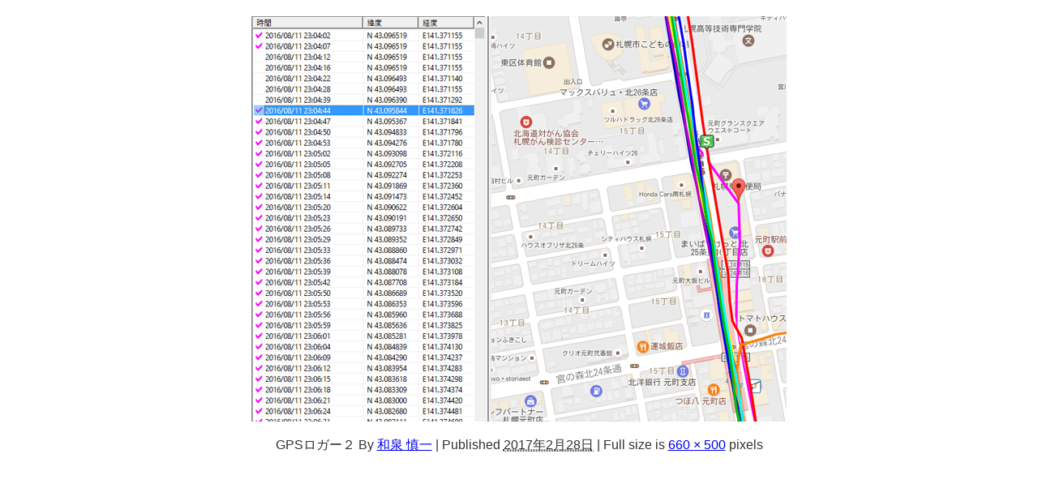

--- FILE ---
content_type: text/html; charset=UTF-8
request_url: https://sapporo-tantei.net/%E8%87%AA%E5%88%86%E3%81%A7%E8%BF%BD%E8%B7%A1%EF%BD%9Egps%E3%81%AE%E3%83%AC%E3%83%B3%E3%82%BF%E3%83%AB/gps%E3%83%AD%E3%82%AC%E3%83%BC%EF%BC%92/
body_size: 15615
content:
<!DOCTYPE html><html lang="ja"><head><meta charset="utf-8"><meta http-equiv="X-UA-Compatible" content="IE=edge"><meta name="viewport" content="width=device-width, initial-scale=1" /><meta name="description" content=""><meta name="thumbnail" content="https://sapporo-tantei.net/wp-content/uploads/2016/11/GPSロガー２-150x150.png" /><meta property="og:locale" content="ja_JP" /><meta property="og:title" content="GPSロガー２" /><meta property="og:description" content="" /><meta property="og:type" content="article" /><meta property="og:url" content="https://sapporo-tantei.net/%e8%87%aa%e5%88%86%e3%81%a7%e8%bf%bd%e8%b7%a1%ef%bd%9egps%e3%81%ae%e3%83%ac%e3%83%b3%e3%82%bf%e3%83%ab/gps%e3%83%ad%e3%82%ac%e3%83%bc%ef%bc%92/" /><meta property="og:image" content="https://sapporo-tantei.net/wp-content/uploads/2018/08/header3-2.png" /><meta property="og:site_name" content="さっぽろ探偵事務所｜全道～札幌市と同じ料金で調査します" /><meta name="twitter:site" content="sapotan_izumi" /><meta name="twitter:card" content="summary" /><meta name="twitter:title" content="GPSロガー２" /><meta name="twitter:url" content="https://sapporo-tantei.net/%e8%87%aa%e5%88%86%e3%81%a7%e8%bf%bd%e8%b7%a1%ef%bd%9egps%e3%81%ae%e3%83%ac%e3%83%b3%e3%82%bf%e3%83%ab/gps%e3%83%ad%e3%82%ac%e3%83%bc%ef%bc%92/" /><meta name="twitter:description" content="" /><meta name="twitter:image" content="https://sapporo-tantei.net/wp-content/uploads/2018/08/header3-2.png" /><meta property="fb:admins" content="1743927072543277"><meta property="fb:app_id" content="241572659694134"><link rel="canonical" href="https://sapporo-tantei.net/%e8%87%aa%e5%88%86%e3%81%a7%e8%bf%bd%e8%b7%a1%ef%bd%9egps%e3%81%ae%e3%83%ac%e3%83%b3%e3%82%bf%e3%83%ab/gps%e3%83%ad%e3%82%ac%e3%83%bc%ef%bc%92/"><link rel="shortcut icon" href="https://sapporo-tantei.net/wp-content/uploads/2023/04/favcon.png"> <!--[if IE]><link rel="shortcut icon" href="https://sapporo-tantei.net/wp-content/uploads/2023/04/fav_e.png"> <![endif]--><link rel="apple-touch-icon" href="https://sapporo-tantei.net/wp-content/uploads/2023/04/fav_i.png" /><style>img:is([sizes="auto" i], [sizes^="auto," i]) { contain-intrinsic-size: 3000px 1500px }</style><link media="all" href="https://sapporo-tantei.net/wp-content/cache/autoptimize/css/autoptimize_623ac5bf6c535ba1043816197359b225.css" rel="stylesheet"><title>GPSロガー２ | さっぽろ探偵事務所｜全道～札幌市と同じ料金で調査します</title><meta name="robots" content="max-image-preview:large" /><link rel="canonical" href="https://sapporo-tantei.net/%e8%87%aa%e5%88%86%e3%81%a7%e8%bf%bd%e8%b7%a1%ef%bd%9egps%e3%81%ae%e3%83%ac%e3%83%b3%e3%82%bf%e3%83%ab/gps%e3%83%ad%e3%82%ac%e3%83%bc%ef%bc%92/" /><meta name="generator" content="All in One SEO (AIOSEO) 4.8.1.1" /><meta property="og:locale" content="ja_JP" /><meta property="og:site_name" content="さっぽろ探偵事務所" /><meta property="og:type" content="article" /><meta property="og:title" content="GPSロガー２ | さっぽろ探偵事務所｜全道～札幌市と同じ料金で調査します" /><meta property="og:url" content="https://sapporo-tantei.net/%e8%87%aa%e5%88%86%e3%81%a7%e8%bf%bd%e8%b7%a1%ef%bd%9egps%e3%81%ae%e3%83%ac%e3%83%b3%e3%82%bf%e3%83%ab/gps%e3%83%ad%e3%82%ac%e3%83%bc%ef%bc%92/" /><meta property="og:image" content="https://sapporo-tantei.net/wp-content/uploads/2023/09/20230904_155644.jpg" /><meta property="og:image:secure_url" content="https://sapporo-tantei.net/wp-content/uploads/2023/09/20230904_155644.jpg" /><meta property="og:image:width" content="1199" /><meta property="og:image:height" content="900" /><meta property="article:published_time" content="2017-02-28T02:58:39+00:00" /><meta property="article:modified_time" content="2017-02-28T02:58:39+00:00" /><meta name="twitter:card" content="summary" /><meta name="twitter:title" content="GPSロガー２ | さっぽろ探偵事務所｜全道～札幌市と同じ料金で調査します" /><meta name="twitter:image" content="https://sapporo-tantei.net/wp-content/uploads/2023/09/20230904_155644.jpg" /> <script type="application/ld+json" class="aioseo-schema">{"@context":"https:\/\/schema.org","@graph":[{"@type":"BreadcrumbList","@id":"https:\/\/sapporo-tantei.net\/%e8%87%aa%e5%88%86%e3%81%a7%e8%bf%bd%e8%b7%a1%ef%bd%9egps%e3%81%ae%e3%83%ac%e3%83%b3%e3%82%bf%e3%83%ab\/gps%e3%83%ad%e3%82%ac%e3%83%bc%ef%bc%92\/#breadcrumblist","itemListElement":[{"@type":"ListItem","@id":"https:\/\/sapporo-tantei.net\/#listItem","position":1,"name":"\u5bb6","item":"https:\/\/sapporo-tantei.net\/","nextItem":{"@type":"ListItem","@id":"https:\/\/sapporo-tantei.net\/%e8%87%aa%e5%88%86%e3%81%a7%e8%bf%bd%e8%b7%a1%ef%bd%9egps%e3%81%ae%e3%83%ac%e3%83%b3%e3%82%bf%e3%83%ab\/gps%e3%83%ad%e3%82%ac%e3%83%bc%ef%bc%92\/#listItem","name":"GPS\u30ed\u30ac\u30fc\uff12"}},{"@type":"ListItem","@id":"https:\/\/sapporo-tantei.net\/%e8%87%aa%e5%88%86%e3%81%a7%e8%bf%bd%e8%b7%a1%ef%bd%9egps%e3%81%ae%e3%83%ac%e3%83%b3%e3%82%bf%e3%83%ab\/gps%e3%83%ad%e3%82%ac%e3%83%bc%ef%bc%92\/#listItem","position":2,"name":"GPS\u30ed\u30ac\u30fc\uff12","previousItem":{"@type":"ListItem","@id":"https:\/\/sapporo-tantei.net\/#listItem","name":"\u5bb6"}}]},{"@type":"ItemPage","@id":"https:\/\/sapporo-tantei.net\/%e8%87%aa%e5%88%86%e3%81%a7%e8%bf%bd%e8%b7%a1%ef%bd%9egps%e3%81%ae%e3%83%ac%e3%83%b3%e3%82%bf%e3%83%ab\/gps%e3%83%ad%e3%82%ac%e3%83%bc%ef%bc%92\/#itempage","url":"https:\/\/sapporo-tantei.net\/%e8%87%aa%e5%88%86%e3%81%a7%e8%bf%bd%e8%b7%a1%ef%bd%9egps%e3%81%ae%e3%83%ac%e3%83%b3%e3%82%bf%e3%83%ab\/gps%e3%83%ad%e3%82%ac%e3%83%bc%ef%bc%92\/","name":"GPS\u30ed\u30ac\u30fc\uff12 | \u3055\u3063\u307d\u308d\u63a2\u5075\u4e8b\u52d9\u6240\uff5c\u5168\u9053\uff5e\u672d\u5e4c\u5e02\u3068\u540c\u3058\u6599\u91d1\u3067\u8abf\u67fb\u3057\u307e\u3059","inLanguage":"ja","isPartOf":{"@id":"https:\/\/sapporo-tantei.net\/#website"},"breadcrumb":{"@id":"https:\/\/sapporo-tantei.net\/%e8%87%aa%e5%88%86%e3%81%a7%e8%bf%bd%e8%b7%a1%ef%bd%9egps%e3%81%ae%e3%83%ac%e3%83%b3%e3%82%bf%e3%83%ab\/gps%e3%83%ad%e3%82%ac%e3%83%bc%ef%bc%92\/#breadcrumblist"},"author":{"@id":"https:\/\/sapporo-tantei.net\/author\/izumin\/#author"},"creator":{"@id":"https:\/\/sapporo-tantei.net\/author\/izumin\/#author"},"datePublished":"2017-02-28T11:58:39+09:00","dateModified":"2017-02-28T11:58:39+09:00"},{"@type":"Organization","@id":"https:\/\/sapporo-tantei.net\/#organization","name":"\u3055\u3063\u307d\u308d\u63a2\u5075\u4e8b\u52d9\u6240\uff5c\u672d\u5e4c\u5e02\u62e0\u70b9\uff5c\u5730\u57df\u5bc6\u7740\u306e\u8abf\u67fb\u4e8b\u52d9\u6240\u3001\u6d6e\u6c17\u8abf\u67fb\u6210\u529f\u7387100\uff05","description":"\u6d6e\u6c17\u8abf\u67fb\u5b9f\u7e3e\u591a\u6570\u3001\u63a2\u5075\u30fb\u8abf\u67fb\u306a\u3089\u3055\u3063\u307d\u308d\u63a2\u5075\u4e8b\u52d9\u6240\u3078\u3002\u63d0\u643a\u5f01\u8b77\u58eb\u7121\u6599\u7d39\u4ecb\u3001\u88c1\u5224\u3067\u3082\u901a\u7528\u3059\u308b\u8a3c\u62e0\u3092\uff01\u5317\u6d77\u9053\u5168\u57df\u5bfe\u5fdc\u3001\u300c\u6d6e\u6c17\u8abf\u67fb\u30fb\u884c\u52d5\u8abf\u67fb\u30fb\u5f93\u696d\u54e1\u8abf\u67fb\u30fb\u76d7\u8074\u3001\u76d7\u8074\u5668\u767a\u898b\u30fb\u884c\u65b9\u4e0d\u660e\u635c\u7d22\u30fb\u5acc\u304c\u3089\u305b\u3001\u30b9\u30c8\u30fc\u30ab\u30fc\u8abf\u67fb\u300d\u6d6e\u6c17\u8abf\u67fb(GPS\u4e8b\u524d\u8abf\u67fb\uff091\u6642\u95932,000\u5186\uff5e\u53ef\u80fd\u3002\u4f9d\u983c\u304b\u3089\u6700\u5f8c\u307e\u3067\u3057\u3063\u304b\u308a\u3068\u304a\u4ed8\u304d\u5408\u3044\u3002\u5c02\u9580\u80fd\u529b\u3092\u3082\u3063\u305f\u8abf\u67fb\u54e1\u304c\u8abf\u3079\u307e\u3059\u3002\u4f9d\u983c\u8005\u306e\u4e8b\u3092\u771f\u5263\u306b\u8003\u3048\u308b\u63a2\u5075\u4e8b\u52d9\u6240\u3067\u3059\u3002\u672d\u5e4c\u5e02\u4e2d\u592e\u533a\u8fd1\u304f\u306e\u6771\u533a\u62e0\u70b9\u3002","url":"https:\/\/sapporo-tantei.net\/","telephone":"+81120905654","logo":{"@type":"ImageObject","url":"https:\/\/sapporo-tantei.net\/wp-content\/uploads\/2023\/04\/2304_sapporotantei_logo_yoko.png","@id":"https:\/\/sapporo-tantei.net\/%e8%87%aa%e5%88%86%e3%81%a7%e8%bf%bd%e8%b7%a1%ef%bd%9egps%e3%81%ae%e3%83%ac%e3%83%b3%e3%82%bf%e3%83%ab\/gps%e3%83%ad%e3%82%ac%e3%83%bc%ef%bc%92\/#organizationLogo","width":520,"height":83},"image":{"@id":"https:\/\/sapporo-tantei.net\/%e8%87%aa%e5%88%86%e3%81%a7%e8%bf%bd%e8%b7%a1%ef%bd%9egps%e3%81%ae%e3%83%ac%e3%83%b3%e3%82%bf%e3%83%ab\/gps%e3%83%ad%e3%82%ac%e3%83%bc%ef%bc%92\/#organizationLogo"}},{"@type":"Person","@id":"https:\/\/sapporo-tantei.net\/author\/izumin\/#author","url":"https:\/\/sapporo-tantei.net\/author\/izumin\/","name":"\u548c\u6cc9 \u614e\u4e00","image":{"@type":"ImageObject","@id":"https:\/\/sapporo-tantei.net\/%e8%87%aa%e5%88%86%e3%81%a7%e8%bf%bd%e8%b7%a1%ef%bd%9egps%e3%81%ae%e3%83%ac%e3%83%b3%e3%82%bf%e3%83%ab\/gps%e3%83%ad%e3%82%ac%e3%83%bc%ef%bc%92\/#authorImage","url":"https:\/\/secure.gravatar.com\/avatar\/de577000e548da16588412ce70fa89ae?s=96&d=mm&r=g","width":96,"height":96,"caption":"\u548c\u6cc9 \u614e\u4e00"}},{"@type":"WebSite","@id":"https:\/\/sapporo-tantei.net\/#website","url":"https:\/\/sapporo-tantei.net\/","name":"\u3055\u3063\u307d\u308d\u63a2\u5075\u4e8b\u52d9\u6240","inLanguage":"ja","publisher":{"@id":"https:\/\/sapporo-tantei.net\/#organization"}}]}</script> <link rel='dns-prefetch' href='//cdnjs.cloudflare.com' /><link rel='dns-prefetch' href='//www.googletagmanager.com' /><link rel="alternate" type="application/rss+xml" title="さっぽろ探偵事務所｜全道～札幌市と同じ料金で調査します &raquo; フィード" href="https://sapporo-tantei.net/feed/" /><link rel="alternate" type="application/rss+xml" title="さっぽろ探偵事務所｜全道～札幌市と同じ料金で調査します &raquo; コメントフィード" href="https://sapporo-tantei.net/comments/feed/" /><link rel="alternate" type="application/rss+xml" title="さっぽろ探偵事務所｜全道～札幌市と同じ料金で調査します &raquo; GPSロガー２ のコメントのフィード" href="https://sapporo-tantei.net/%e8%87%aa%e5%88%86%e3%81%a7%e8%bf%bd%e8%b7%a1%ef%bd%9egps%e3%81%ae%e3%83%ac%e3%83%b3%e3%82%bf%e3%83%ab/gps%e3%83%ad%e3%82%ac%e3%83%bc%ef%bc%92/feed/" /><style id='global-styles-inline-css' type='text/css'>:root{--wp--preset--aspect-ratio--square: 1;--wp--preset--aspect-ratio--4-3: 4/3;--wp--preset--aspect-ratio--3-4: 3/4;--wp--preset--aspect-ratio--3-2: 3/2;--wp--preset--aspect-ratio--2-3: 2/3;--wp--preset--aspect-ratio--16-9: 16/9;--wp--preset--aspect-ratio--9-16: 9/16;--wp--preset--color--black: #000000;--wp--preset--color--cyan-bluish-gray: #abb8c3;--wp--preset--color--white: #ffffff;--wp--preset--color--pale-pink: #f78da7;--wp--preset--color--vivid-red: #cf2e2e;--wp--preset--color--luminous-vivid-orange: #ff6900;--wp--preset--color--luminous-vivid-amber: #fcb900;--wp--preset--color--light-green-cyan: #7bdcb5;--wp--preset--color--vivid-green-cyan: #00d084;--wp--preset--color--pale-cyan-blue: #8ed1fc;--wp--preset--color--vivid-cyan-blue: #0693e3;--wp--preset--color--vivid-purple: #9b51e0;--wp--preset--color--light-blue: #70b8f1;--wp--preset--color--light-red: #ff8178;--wp--preset--color--light-green: #2ac113;--wp--preset--color--light-yellow: #ffe822;--wp--preset--color--light-orange: #ffa30d;--wp--preset--color--blue: #00f;--wp--preset--color--red: #f00;--wp--preset--color--purple: #674970;--wp--preset--color--gray: #ccc;--wp--preset--gradient--vivid-cyan-blue-to-vivid-purple: linear-gradient(135deg,rgba(6,147,227,1) 0%,rgb(155,81,224) 100%);--wp--preset--gradient--light-green-cyan-to-vivid-green-cyan: linear-gradient(135deg,rgb(122,220,180) 0%,rgb(0,208,130) 100%);--wp--preset--gradient--luminous-vivid-amber-to-luminous-vivid-orange: linear-gradient(135deg,rgba(252,185,0,1) 0%,rgba(255,105,0,1) 100%);--wp--preset--gradient--luminous-vivid-orange-to-vivid-red: linear-gradient(135deg,rgba(255,105,0,1) 0%,rgb(207,46,46) 100%);--wp--preset--gradient--very-light-gray-to-cyan-bluish-gray: linear-gradient(135deg,rgb(238,238,238) 0%,rgb(169,184,195) 100%);--wp--preset--gradient--cool-to-warm-spectrum: linear-gradient(135deg,rgb(74,234,220) 0%,rgb(151,120,209) 20%,rgb(207,42,186) 40%,rgb(238,44,130) 60%,rgb(251,105,98) 80%,rgb(254,248,76) 100%);--wp--preset--gradient--blush-light-purple: linear-gradient(135deg,rgb(255,206,236) 0%,rgb(152,150,240) 100%);--wp--preset--gradient--blush-bordeaux: linear-gradient(135deg,rgb(254,205,165) 0%,rgb(254,45,45) 50%,rgb(107,0,62) 100%);--wp--preset--gradient--luminous-dusk: linear-gradient(135deg,rgb(255,203,112) 0%,rgb(199,81,192) 50%,rgb(65,88,208) 100%);--wp--preset--gradient--pale-ocean: linear-gradient(135deg,rgb(255,245,203) 0%,rgb(182,227,212) 50%,rgb(51,167,181) 100%);--wp--preset--gradient--electric-grass: linear-gradient(135deg,rgb(202,248,128) 0%,rgb(113,206,126) 100%);--wp--preset--gradient--midnight: linear-gradient(135deg,rgb(2,3,129) 0%,rgb(40,116,252) 100%);--wp--preset--font-size--small: .8em;--wp--preset--font-size--medium: 1em;--wp--preset--font-size--large: 1.2em;--wp--preset--font-size--x-large: 42px;--wp--preset--font-size--xlarge: 1.5em;--wp--preset--font-size--xxlarge: 2em;--wp--preset--spacing--20: 0.44rem;--wp--preset--spacing--30: 0.67rem;--wp--preset--spacing--40: 1rem;--wp--preset--spacing--50: 1.5rem;--wp--preset--spacing--60: 2.25rem;--wp--preset--spacing--70: 3.38rem;--wp--preset--spacing--80: 5.06rem;--wp--preset--shadow--natural: 6px 6px 9px rgba(0, 0, 0, 0.2);--wp--preset--shadow--deep: 12px 12px 50px rgba(0, 0, 0, 0.4);--wp--preset--shadow--sharp: 6px 6px 0px rgba(0, 0, 0, 0.2);--wp--preset--shadow--outlined: 6px 6px 0px -3px rgba(255, 255, 255, 1), 6px 6px rgba(0, 0, 0, 1);--wp--preset--shadow--crisp: 6px 6px 0px rgba(0, 0, 0, 1);--wp--custom--spacing--small: max(1.25rem, 5vw);--wp--custom--spacing--medium: clamp(2rem, 8vw, calc(4 * var(--wp--style--block-gap)));--wp--custom--spacing--large: clamp(4rem, 10vw, 8rem);--wp--custom--spacing--outer: var(--wp--custom--spacing--small, 1.25rem);--wp--custom--typography--font-size--huge: clamp(2.25rem, 4vw, 2.75rem);--wp--custom--typography--font-size--gigantic: clamp(2.75rem, 6vw, 3.25rem);--wp--custom--typography--font-size--colossal: clamp(3.25rem, 8vw, 6.25rem);--wp--custom--typography--line-height--tiny: 1.15;--wp--custom--typography--line-height--small: 1.2;--wp--custom--typography--line-height--medium: 1.4;--wp--custom--typography--line-height--normal: 1.6;}:root { --wp--style--global--content-size: 769px;--wp--style--global--wide-size: 1240px; }:where(body) { margin: 0; }.wp-site-blocks > .alignleft { float: left; margin-right: 2em; }.wp-site-blocks > .alignright { float: right; margin-left: 2em; }.wp-site-blocks > .aligncenter { justify-content: center; margin-left: auto; margin-right: auto; }:where(.wp-site-blocks) > * { margin-block-start: 1.5em; margin-block-end: 0; }:where(.wp-site-blocks) > :first-child { margin-block-start: 0; }:where(.wp-site-blocks) > :last-child { margin-block-end: 0; }:root { --wp--style--block-gap: 1.5em; }:root :where(.is-layout-flow) > :first-child{margin-block-start: 0;}:root :where(.is-layout-flow) > :last-child{margin-block-end: 0;}:root :where(.is-layout-flow) > *{margin-block-start: 1.5em;margin-block-end: 0;}:root :where(.is-layout-constrained) > :first-child{margin-block-start: 0;}:root :where(.is-layout-constrained) > :last-child{margin-block-end: 0;}:root :where(.is-layout-constrained) > *{margin-block-start: 1.5em;margin-block-end: 0;}:root :where(.is-layout-flex){gap: 1.5em;}:root :where(.is-layout-grid){gap: 1.5em;}.is-layout-flow > .alignleft{float: left;margin-inline-start: 0;margin-inline-end: 2em;}.is-layout-flow > .alignright{float: right;margin-inline-start: 2em;margin-inline-end: 0;}.is-layout-flow > .aligncenter{margin-left: auto !important;margin-right: auto !important;}.is-layout-constrained > .alignleft{float: left;margin-inline-start: 0;margin-inline-end: 2em;}.is-layout-constrained > .alignright{float: right;margin-inline-start: 2em;margin-inline-end: 0;}.is-layout-constrained > .aligncenter{margin-left: auto !important;margin-right: auto !important;}.is-layout-constrained > :where(:not(.alignleft):not(.alignright):not(.alignfull)){max-width: var(--wp--style--global--content-size);margin-left: auto !important;margin-right: auto !important;}.is-layout-constrained > .alignwide{max-width: var(--wp--style--global--wide-size);}body .is-layout-flex{display: flex;}.is-layout-flex{flex-wrap: wrap;align-items: center;}.is-layout-flex > :is(*, div){margin: 0;}body .is-layout-grid{display: grid;}.is-layout-grid > :is(*, div){margin: 0;}body{padding-top: 0px;padding-right: 0px;padding-bottom: 0px;padding-left: 0px;}:root :where(.wp-element-button, .wp-block-button__link){background-color: #32373c;border-width: 0;color: #fff;font-family: inherit;font-size: inherit;line-height: inherit;padding: calc(0.667em + 2px) calc(1.333em + 2px);text-decoration: none;}.has-black-color{color: var(--wp--preset--color--black) !important;}.has-cyan-bluish-gray-color{color: var(--wp--preset--color--cyan-bluish-gray) !important;}.has-white-color{color: var(--wp--preset--color--white) !important;}.has-pale-pink-color{color: var(--wp--preset--color--pale-pink) !important;}.has-vivid-red-color{color: var(--wp--preset--color--vivid-red) !important;}.has-luminous-vivid-orange-color{color: var(--wp--preset--color--luminous-vivid-orange) !important;}.has-luminous-vivid-amber-color{color: var(--wp--preset--color--luminous-vivid-amber) !important;}.has-light-green-cyan-color{color: var(--wp--preset--color--light-green-cyan) !important;}.has-vivid-green-cyan-color{color: var(--wp--preset--color--vivid-green-cyan) !important;}.has-pale-cyan-blue-color{color: var(--wp--preset--color--pale-cyan-blue) !important;}.has-vivid-cyan-blue-color{color: var(--wp--preset--color--vivid-cyan-blue) !important;}.has-vivid-purple-color{color: var(--wp--preset--color--vivid-purple) !important;}.has-light-blue-color{color: var(--wp--preset--color--light-blue) !important;}.has-light-red-color{color: var(--wp--preset--color--light-red) !important;}.has-light-green-color{color: var(--wp--preset--color--light-green) !important;}.has-light-yellow-color{color: var(--wp--preset--color--light-yellow) !important;}.has-light-orange-color{color: var(--wp--preset--color--light-orange) !important;}.has-blue-color{color: var(--wp--preset--color--blue) !important;}.has-red-color{color: var(--wp--preset--color--red) !important;}.has-purple-color{color: var(--wp--preset--color--purple) !important;}.has-gray-color{color: var(--wp--preset--color--gray) !important;}.has-black-background-color{background-color: var(--wp--preset--color--black) !important;}.has-cyan-bluish-gray-background-color{background-color: var(--wp--preset--color--cyan-bluish-gray) !important;}.has-white-background-color{background-color: var(--wp--preset--color--white) !important;}.has-pale-pink-background-color{background-color: var(--wp--preset--color--pale-pink) !important;}.has-vivid-red-background-color{background-color: var(--wp--preset--color--vivid-red) !important;}.has-luminous-vivid-orange-background-color{background-color: var(--wp--preset--color--luminous-vivid-orange) !important;}.has-luminous-vivid-amber-background-color{background-color: var(--wp--preset--color--luminous-vivid-amber) !important;}.has-light-green-cyan-background-color{background-color: var(--wp--preset--color--light-green-cyan) !important;}.has-vivid-green-cyan-background-color{background-color: var(--wp--preset--color--vivid-green-cyan) !important;}.has-pale-cyan-blue-background-color{background-color: var(--wp--preset--color--pale-cyan-blue) !important;}.has-vivid-cyan-blue-background-color{background-color: var(--wp--preset--color--vivid-cyan-blue) !important;}.has-vivid-purple-background-color{background-color: var(--wp--preset--color--vivid-purple) !important;}.has-light-blue-background-color{background-color: var(--wp--preset--color--light-blue) !important;}.has-light-red-background-color{background-color: var(--wp--preset--color--light-red) !important;}.has-light-green-background-color{background-color: var(--wp--preset--color--light-green) !important;}.has-light-yellow-background-color{background-color: var(--wp--preset--color--light-yellow) !important;}.has-light-orange-background-color{background-color: var(--wp--preset--color--light-orange) !important;}.has-blue-background-color{background-color: var(--wp--preset--color--blue) !important;}.has-red-background-color{background-color: var(--wp--preset--color--red) !important;}.has-purple-background-color{background-color: var(--wp--preset--color--purple) !important;}.has-gray-background-color{background-color: var(--wp--preset--color--gray) !important;}.has-black-border-color{border-color: var(--wp--preset--color--black) !important;}.has-cyan-bluish-gray-border-color{border-color: var(--wp--preset--color--cyan-bluish-gray) !important;}.has-white-border-color{border-color: var(--wp--preset--color--white) !important;}.has-pale-pink-border-color{border-color: var(--wp--preset--color--pale-pink) !important;}.has-vivid-red-border-color{border-color: var(--wp--preset--color--vivid-red) !important;}.has-luminous-vivid-orange-border-color{border-color: var(--wp--preset--color--luminous-vivid-orange) !important;}.has-luminous-vivid-amber-border-color{border-color: var(--wp--preset--color--luminous-vivid-amber) !important;}.has-light-green-cyan-border-color{border-color: var(--wp--preset--color--light-green-cyan) !important;}.has-vivid-green-cyan-border-color{border-color: var(--wp--preset--color--vivid-green-cyan) !important;}.has-pale-cyan-blue-border-color{border-color: var(--wp--preset--color--pale-cyan-blue) !important;}.has-vivid-cyan-blue-border-color{border-color: var(--wp--preset--color--vivid-cyan-blue) !important;}.has-vivid-purple-border-color{border-color: var(--wp--preset--color--vivid-purple) !important;}.has-light-blue-border-color{border-color: var(--wp--preset--color--light-blue) !important;}.has-light-red-border-color{border-color: var(--wp--preset--color--light-red) !important;}.has-light-green-border-color{border-color: var(--wp--preset--color--light-green) !important;}.has-light-yellow-border-color{border-color: var(--wp--preset--color--light-yellow) !important;}.has-light-orange-border-color{border-color: var(--wp--preset--color--light-orange) !important;}.has-blue-border-color{border-color: var(--wp--preset--color--blue) !important;}.has-red-border-color{border-color: var(--wp--preset--color--red) !important;}.has-purple-border-color{border-color: var(--wp--preset--color--purple) !important;}.has-gray-border-color{border-color: var(--wp--preset--color--gray) !important;}.has-vivid-cyan-blue-to-vivid-purple-gradient-background{background: var(--wp--preset--gradient--vivid-cyan-blue-to-vivid-purple) !important;}.has-light-green-cyan-to-vivid-green-cyan-gradient-background{background: var(--wp--preset--gradient--light-green-cyan-to-vivid-green-cyan) !important;}.has-luminous-vivid-amber-to-luminous-vivid-orange-gradient-background{background: var(--wp--preset--gradient--luminous-vivid-amber-to-luminous-vivid-orange) !important;}.has-luminous-vivid-orange-to-vivid-red-gradient-background{background: var(--wp--preset--gradient--luminous-vivid-orange-to-vivid-red) !important;}.has-very-light-gray-to-cyan-bluish-gray-gradient-background{background: var(--wp--preset--gradient--very-light-gray-to-cyan-bluish-gray) !important;}.has-cool-to-warm-spectrum-gradient-background{background: var(--wp--preset--gradient--cool-to-warm-spectrum) !important;}.has-blush-light-purple-gradient-background{background: var(--wp--preset--gradient--blush-light-purple) !important;}.has-blush-bordeaux-gradient-background{background: var(--wp--preset--gradient--blush-bordeaux) !important;}.has-luminous-dusk-gradient-background{background: var(--wp--preset--gradient--luminous-dusk) !important;}.has-pale-ocean-gradient-background{background: var(--wp--preset--gradient--pale-ocean) !important;}.has-electric-grass-gradient-background{background: var(--wp--preset--gradient--electric-grass) !important;}.has-midnight-gradient-background{background: var(--wp--preset--gradient--midnight) !important;}.has-small-font-size{font-size: var(--wp--preset--font-size--small) !important;}.has-medium-font-size{font-size: var(--wp--preset--font-size--medium) !important;}.has-large-font-size{font-size: var(--wp--preset--font-size--large) !important;}.has-x-large-font-size{font-size: var(--wp--preset--font-size--x-large) !important;}.has-xlarge-font-size{font-size: var(--wp--preset--font-size--xlarge) !important;}.has-xxlarge-font-size{font-size: var(--wp--preset--font-size--xxlarge) !important;}
:root :where(.wp-block-pullquote){font-size: 1.5em;line-height: 1.6;}
:root :where(.wp-block-group-is-layout-flow) > :first-child{margin-block-start: 0;}:root :where(.wp-block-group-is-layout-flow) > :last-child{margin-block-end: 0;}:root :where(.wp-block-group-is-layout-flow) > *{margin-block-start: 0;margin-block-end: 0;}:root :where(.wp-block-group-is-layout-constrained) > :first-child{margin-block-start: 0;}:root :where(.wp-block-group-is-layout-constrained) > :last-child{margin-block-end: 0;}:root :where(.wp-block-group-is-layout-constrained) > *{margin-block-start: 0;margin-block-end: 0;}:root :where(.wp-block-group-is-layout-flex){gap: 0;}:root :where(.wp-block-group-is-layout-grid){gap: 0;}</style><style id='akismet-widget-style-inline-css' type='text/css'>.a-stats {
				--akismet-color-mid-green: #357b49;
				--akismet-color-white: #fff;
				--akismet-color-light-grey: #f6f7f7;

				max-width: 350px;
				width: auto;
			}

			.a-stats * {
				all: unset;
				box-sizing: border-box;
			}

			.a-stats strong {
				font-weight: 600;
			}

			.a-stats a.a-stats__link,
			.a-stats a.a-stats__link:visited,
			.a-stats a.a-stats__link:active {
				background: var(--akismet-color-mid-green);
				border: none;
				box-shadow: none;
				border-radius: 8px;
				color: var(--akismet-color-white);
				cursor: pointer;
				display: block;
				font-family: -apple-system, BlinkMacSystemFont, 'Segoe UI', 'Roboto', 'Oxygen-Sans', 'Ubuntu', 'Cantarell', 'Helvetica Neue', sans-serif;
				font-weight: 500;
				padding: 12px;
				text-align: center;
				text-decoration: none;
				transition: all 0.2s ease;
			}

			/* Extra specificity to deal with TwentyTwentyOne focus style */
			.widget .a-stats a.a-stats__link:focus {
				background: var(--akismet-color-mid-green);
				color: var(--akismet-color-white);
				text-decoration: none;
			}

			.a-stats a.a-stats__link:hover {
				filter: brightness(110%);
				box-shadow: 0 4px 12px rgba(0, 0, 0, 0.06), 0 0 2px rgba(0, 0, 0, 0.16);
			}

			.a-stats .count {
				color: var(--akismet-color-white);
				display: block;
				font-size: 1.5em;
				line-height: 1.4;
				padding: 0 13px;
				white-space: nowrap;
			}</style><script type="text/javascript"src="https://sapporo-tantei.net/wp-includes/js/jquery/jquery.min.js?ver=3.7.1&amp;theme=6.0.90" id="jquery-core-js"></script> <script defer type="text/javascript"src="https://sapporo-tantei.net/wp-includes/js/jquery/jquery-migrate.min.js?ver=3.4.1&amp;theme=6.0.90" id="jquery-migrate-js"></script>    <script defer type="text/javascript"src="https://www.googletagmanager.com/gtag/js?id=GT-KDDNRT2Q" id="google_gtagjs-js"></script> <script defer id="google_gtagjs-js-after" src="[data-uri]"></script> <link rel="https://api.w.org/" href="https://sapporo-tantei.net/wp-json/" /><link rel="alternate" title="JSON" type="application/json" href="https://sapporo-tantei.net/wp-json/wp/v2/media/464" /><link rel="EditURI" type="application/rsd+xml" title="RSD" href="https://sapporo-tantei.net/xmlrpc.php?rsd" /><meta name="generator" content="WordPress 6.7.4" /><link rel='shortlink' href='https://sapporo-tantei.net/?p=464' /><link rel="alternate" title="oEmbed (JSON)" type="application/json+oembed" href="https://sapporo-tantei.net/wp-json/oembed/1.0/embed?url=https%3A%2F%2Fsapporo-tantei.net%2F%25e8%2587%25aa%25e5%2588%2586%25e3%2581%25a7%25e8%25bf%25bd%25e8%25b7%25a1%25ef%25bd%259egps%25e3%2581%25ae%25e3%2583%25ac%25e3%2583%25b3%25e3%2582%25bf%25e3%2583%25ab%2Fgps%25e3%2583%25ad%25e3%2582%25ac%25e3%2583%25bc%25ef%25bc%2592%2F" /><link rel="alternate" title="oEmbed (XML)" type="text/xml+oembed" href="https://sapporo-tantei.net/wp-json/oembed/1.0/embed?url=https%3A%2F%2Fsapporo-tantei.net%2F%25e8%2587%25aa%25e5%2588%2586%25e3%2581%25a7%25e8%25bf%25bd%25e8%25b7%25a1%25ef%25bd%259egps%25e3%2581%25ae%25e3%2583%25ac%25e3%2583%25b3%25e3%2582%25bf%25e3%2583%25ab%2Fgps%25e3%2583%25ad%25e3%2582%25ac%25e3%2583%25bc%25ef%25bc%2592%2F&#038;format=xml" /><meta name="generator" content="Site Kit by Google 1.149.1" /><meta name="ti-site-data" content="[base64]" /> <script>(function(i,s,o,g,r,a,m){i['GoogleAnalyticsObject']=r;i[r]=i[r]||function(){(i[r].q=i[r].q||[]).push(arguments)},i[r].l=1*new Date();a=s.createElement(o),m=s.getElementsByTagName(o)[0];a.async=1;a.src=g;m.parentNode.insertBefore(a,m)})(window,document,'script','//www.google-analytics.com/analytics.js','ga');ga('create',"UA-86209336-1",'auto');ga('send','pageview');</script> <script type="application/ld+json" class="json-ld">[]</script> <style>body{background-image:url('');}</style><style>#onlynav ul ul,#nav_fixed #nav ul ul,.header-logo #nav ul ul {visibility:hidden;opacity:0;transition:.2s ease-in-out;transform:translateY(10px);}#onlynav ul ul ul,#nav_fixed #nav ul ul ul,.header-logo #nav ul ul ul {transform:translateX(-20px) translateY(0);}#onlynav ul li:hover > ul,#nav_fixed #nav ul li:hover > ul,.header-logo #nav ul li:hover > ul{visibility:visible;opacity:1;transform:translateY(0);}#onlynav ul ul li:hover > ul,#nav_fixed #nav ul ul li:hover > ul,.header-logo #nav ul ul li:hover > ul{transform:translateX(0) translateY(0);}</style><style>body{background-color:#ffffff;color:#333333;}:where(a){color:#333355;}:where(a):hover{color:#6495ED}:where(.content){color:#000;}:where(.content) a{color:#6f97bc;}:where(.content) a:hover{color:#6495ED;}.header-wrap,#header ul.sub-menu, #header ul.children,#scrollnav,.description_sp{background:#ffffff;color:#333333}.header-wrap a,#scrollnav a,div.logo_title{color:#333355;}.header-wrap a:hover,div.logo_title:hover{color:#6495ED}.drawer-nav-btn span{background-color:#333355;}.drawer-nav-btn:before,.drawer-nav-btn:after {border-color:#333355;}#scrollnav ul li a{background:rgba(255,255,255,.8);color:#505050}.header_small_menu{background:#5d8ac1;color:#fff}.header_small_menu a{color:#fff}.header_small_menu a:hover{color:#6495ED}#nav_fixed.fixed, #nav_fixed #nav ul ul{background:#ffffff;color:#333333}#nav_fixed.fixed a,#nav_fixed .logo_title{color:#333355}#nav_fixed.fixed a:hover{color:#6495ED}#nav_fixed .drawer-nav-btn:before,#nav_fixed .drawer-nav-btn:after{border-color:#333355;}#nav_fixed .drawer-nav-btn span{background-color:#333355;}#onlynav{background:#fff;color:#333}#onlynav ul li a{color:#333}#onlynav ul ul.sub-menu{background:#fff}#onlynav div > ul > li > a:before{border-color:#333}#onlynav ul > li:hover > a:hover,#onlynav ul>li:hover>a,#onlynav ul>li:hover li:hover>a,#onlynav ul li:hover ul li ul li:hover > a{background:#5d8ac1;color:#fff}#onlynav ul li ul li ul:before{border-left-color:#fff}#onlynav ul li:last-child ul li ul:before{border-right-color:#fff}#bigfooter{background:#fff;color:#333333}#bigfooter a{color:#333355}#bigfooter a:hover{color:#6495ED}#footer{background:#fff;color:#999}#footer a{color:#333355}#footer a:hover{color:#6495ED}#sidebar .widget{background:#fff;color:#333;}#sidebar .widget a{color:#333355;}#sidebar .widget a:hover{color:#6495ED;}.post-box-contents,#main-wrap #pickup_posts_container img,.hentry, #single-main .post-sub,.navigation,.single_thumbnail,.in_loop,#breadcrumb,.pickup-cat-list,.maintop-widget, .mainbottom-widget,#share_plz,.sticky-post-box,.catpage_content_wrap,.cat-post-main{background:#fff;}.post-box{border-color:#eee;}.drawer_content_title,.searchbox_content_title{background:#eee;color:#333;}.drawer-nav,#header_search{background:#fff}.drawer-nav,.drawer-nav a,#header_search,#header_search a{color:#000}#footer_sticky_menu{background:rgba(255,255,255,.8)}.footermenu_col{background:rgba(255,255,255,.8);color:#333;}a.page-numbers{background:#afafaf;color:#fff;}.pagination .current{background:#607d8b;color:#fff;}</style><style>@media screen and (min-width:1201px){#main-wrap,.header-wrap .header-logo,.header_small_content,.bigfooter_wrap,.footer_content,.container_top_widget,.container_bottom_widget{width:90%;}}@media screen and (max-width:1200px){ #main-wrap,.header-wrap .header-logo, .header_small_content, .bigfooter_wrap,.footer_content, .container_top_widget, .container_bottom_widget{width:96%;}}@media screen and (max-width:768px){#main-wrap,.header-wrap .header-logo,.header_small_content,.bigfooter_wrap,.footer_content,.container_top_widget,.container_bottom_widget{width:100%;}}@media screen and (min-width:960px){#sidebar {width:310px;}}</style><style>@media screen and (min-width:1201px){#main-wrap{width:90%;}}@media screen and (max-width:1200px){ #main-wrap{width:96%;}}</style><style type="text/css" id="diver-custom-heading-css">.content h2:where(:not([class])),:where(.is-editor-blocks) :where(.content) h2:not(.sc_heading){color:#fff;background-color:#607d8b;text-align:left;border-radius:5px;}.content h3:where(:not([class])),:where(.is-editor-blocks) :where(.content) h3:not(.sc_heading){color:#000;background-color:#000;text-align:left;border-bottom:2px solid #000;background:transparent;padding-left:0px;padding-right:0px;}.content h4:where(:not([class])),:where(.is-editor-blocks) :where(.content) h4:not(.sc_heading){color:#000;background-color:#000;text-align:left;background:transparent;display:flex;align-items:center;padding:0px;}.content h4:where(:not([class])):before,:where(.is-editor-blocks) :where(.content) h4:not(.sc_heading):before{content:"";width:.6em;height:.6em;margin-right:.6em;background-color:#000;transform:rotate(45deg);}.content h5:where(:not([class])),:where(.is-editor-blocks) :where(.content) h5:not(.sc_heading){color:#000;}</style><style type="text/css">.broken_link, a.broken_link {
	text-decoration: line-through;
}</style><link rel="icon" href="https://sapporo-tantei.net/wp-content/uploads/2018/02/cropped-favi2-32x32.png" sizes="32x32" /><link rel="icon" href="https://sapporo-tantei.net/wp-content/uploads/2018/02/cropped-favi2-192x192.png" sizes="192x192" /><link rel="apple-touch-icon" href="https://sapporo-tantei.net/wp-content/uploads/2018/02/cropped-favi2-180x180.png" /><meta name="msapplication-TileImage" content="https://sapporo-tantei.net/wp-content/uploads/2018/02/cropped-favi2-270x270.png" /><style type="text/css" id="wp-custom-css">form input[type="tel"] {
	border-top-width: 1px;
	border-right-width: 1px;
	border-bottom-width: 1px;
	border-left-width: 1px;
	border-top-style: solid;
	border-right-style: solid;
	border-bottom-style: solid;
	border-left-style: solid;
	border-top-color: #e5e5e5;
	border-right-color: #e5e5e5;
	border-bottom-color: #e5e5e5;
	border-left-color: #e5e5e5;
	border-image-source: none;
	border-image-slice: 100% 100% 100% 100%;
	border-image-width: 1 1 1 1;
	border-image-outset: 0 0 0 0;
 	border-image-repeat: stretch stretch;
	border-top-left-radius: 4px;
	border-top-right-radius: 4px;
	border-bottom-right-radius: 4px;
	border-bottom-left-radius: 4px;
	padding-top: 10px;
  	padding-right: 5px;
  	padding-bottom: 10px;
  	padding-left: 5px;
  	outline-width: 0px;
  	outline-style: none;
  	margin-top: 5px;
  	margin-right: 5px;
 	margin-bottom: 5px;
  	margin-left: 0px;
	font-size: 100%;
	background-color: #f9f9f9;
}

.online-form{
	padding:20px;
	border:solid 1px;
}
#suisen {
	width:310px;
	border-color:solid 2px #f00;
}
#title {
	width:305px;
	background-color:#f00;
	color:#fff;
}

.wp-image-14364{padding-top:20px;}
#block-29{width:1200px;}

h2.top22 {
	font-size: 22px !important;
  color: #2388a1;
  text-shadow: 0 0 5px white;
  padding: 0.3em 0.5em;
  background: -webkit-repeating-linear-gradient(-45deg, #cce7ff, #cce7ff 3px,#daf6f6 3px, #daf6f6 7px);
  background: repeating-linear-gradient(-45deg, #cce7ff, #cce7ff 3px,#daf6f6 3px, #daf6f6 7px);
	margin:20px auto;
	text-align:center;
}

#block-34 a{
	padding:30px !important;
}

#block-37,#block-35{
	box-shadow: none !important;
}

.container_top_widget{margin-top:0;}</style> <script defer type="text/javascript" charset="utf-8" src="https://client.sitelead.net/common.js?service-token=30131f0002af10c73bacae102bac6cb3bc50bdc0"></script> </head><body itemscope="itemscope" itemtype="http://schema.org/WebPage" class="attachment attachment-template-default attachmentid-464 attachment-png wp-embed-responsive  l-sidebar-right"><div id="container"><div id="main-wrap"><div id="content" role="main"><div id="attachment-post" style="text-align: center;"><p class="attachment"><img width="660" height="500" src="https://sapporo-tantei.net/wp-content/uploads/2016/11/GPSロガー２.png" class="attachment-900x900 size-900x900" alt="" decoding="async" fetchpriority="high" srcset="https://sapporo-tantei.net/wp-content/uploads/2016/11/GPSロガー２.png 660w, https://sapporo-tantei.net/wp-content/uploads/2016/11/GPSロガー２-300x227.png 300w" sizes="(max-width: 660px) 100vw, 660px" /></p><div class="entry-meta"> <span class="entry-title">GPSロガー２</span> <span class="meta-prep meta-prep-author">By</span> <span class="author vcard"><a class="url fn n" href="https://sapporo-tantei.net/author/izumin/" title="View all posts by 和泉 慎一" rel="author">和泉 慎一</a></span> <span class="meta-sep">|</span> <span class="meta-prep meta-prep-entry-date">Published</span> <span class="entry-date"><abbr class="published" title="11:58 AM">2017年2月28日</abbr></span> <span class="meta-sep">|</span> Full size is <a href="https://sapporo-tantei.net/wp-content/uploads/2016/11/GPSロガー２.png" title="Link to full-size image">660 &times; 500</a> pixels</div><div class="entry-content"><div class="entry-attachment"></div></div></div></div></div><div class="container_bottom_widget"><div class="container_bottom_widget_content clearfix"><div id="block-31" class="widget containerbottom-widget containerwidget widget_block"><div class="wp-block-columns is-layout-flex wp-container-core-columns-is-layout-1 wp-block-columns-is-layout-flex"></div></div><div id="block-30" class="widget containerbottom-widget containerwidget widget_block"><div class="wp-block-columns is-layout-flex wp-container-core-columns-is-layout-2 wp-block-columns-is-layout-flex"></div></div></div></div></div><div class="drawer-overlay"></div><div class="drawer-nav"><div id="nav_menu-2" class="widget widget_nav_menu"><div class="drawer_content_title">メインメニュー</div><div class="menu-header-container"><ul id="menu-header" class="menu"><li id="menu-item-1564" class="menu-item menu-item-type-custom menu-item-object-custom menu-item-home menu-item-1564"><a href="https://sapporo-tantei.net/">TOP</a></li><li id="menu-item-584" class="menu-item menu-item-type-custom menu-item-object-custom menu-item-584"><a href="https://sapporo-tantei.net/浮気調査について/">浮気調査</a></li><li id="menu-item-585" class="menu-item menu-item-type-custom menu-item-object-custom menu-item-585"><a href="https://sapporo-tantei.net/行方不明調査/">行方調査</a></li><li id="menu-item-41" class="menu-item menu-item-type-post_type menu-item-object-page menu-item-41"><a href="https://sapporo-tantei.net/%e7%9b%97%e8%81%b4%e5%99%a8%e3%83%bb%e7%9b%97%e6%92%ae%e3%82%ab%e3%83%a1%e3%83%a9%e8%aa%bf%e6%9f%bb/">盗聴・盗撮発見</a></li><li id="menu-item-42" class="menu-item menu-item-type-post_type menu-item-object-page menu-item-42"><a href="https://sapporo-tantei.net/%e5%ab%8c%e3%81%8c%e3%82%89%e3%81%9b%e3%83%bb%e3%81%84%e3%81%9f%e3%81%9a%e3%82%89/">嫌がらせ</a></li><li id="menu-item-1591" class="menu-item menu-item-type-post_type menu-item-object-page menu-item-1591"><a href="https://sapporo-tantei.net/company/">会社情報</a></li></ul></div></div></div><div id="header_search" class="lity-hide"></div><style>@media screen and (max-width:599px){.grid_post-box{width:50% !important;}}</style><style>.appeal_box,#share_plz,.hentry, #single-main .post-sub,#breadcrumb,#sidebar .widget,.navigation,.wrap-post-title,.pickup-cat-wrap,.maintop-widget, .mainbottom-widget,.post-box-contents,#main-wrap .pickup_post_list,.sticky-post-box,.p-entry__tw-follow,.p-entry__push,.catpage_content_wrap,#cta,h1.page_title{-webkit-box-shadow:0 0 5px #ddd;-moz-box-shadow:0 0 5px #ddd;box-shadow:0 0 5px #ddd;-webkit-box-shadow:0 0 0 5px rgba(150,150,150,.2);-moz-box-shadow:0 0 5px rgba(150,150,150,.2);box-shadow:0 0 5px rgba(150,150,150,.2);}</style><style>.newlabel {display:inline-block;position:absolute;margin:0;text-align:center;font-size:13px;color:#fff;font-size:13px;background:#f66;top:0;}.newlabel span{color:#fff;background:#f66;}.widget_post_list .newlabel:before{border-left-color:#f66;}.pickup-cat-img .newlabel::before {content:"";top:0;left:0;border-bottom:40px solid transparent;border-left:40px solid #f66;position:absolute;}.pickup-cat-img .newlabel span{font-size:11px;display:block;top:6px;transform:rotate(-45deg);left:0px;position:absolute;z-index:101;background:none;}@media screen and (max-width:768px){.newlabel span{font-size:.6em;}}</style><style>.post-box-contents .newlable{top:0px;}.post-box-contents .newlabel::before {content:"";top:0;left:0;border-bottom:4em solid transparent;border-left:4em solid #f66;position:absolute;}.post-box-contents .newlabel span{white-space:nowrap;display:block;top:8px;transform:rotate(-45deg);left:2px;position:absolute;z-index:101;background:none;}@media screen and (max-width:768px){.post-box-contents .newlabel::before{border-bottom:3em solid transparent;border-left:3em solid #f66;}.post-box-contents .newlabel span{top:7px;left:1px;}}</style><style>@media screen and (min-width:560px){.grid_post-box:hover .grid_post_thumbnail img,.post-box:hover .post_thumbnail img{-webkit-transform:scale(1.2);transform:scale(1.2);}}</style><style>#page-top a{background:rgba(0,0,0,0.6);color:#fff;}</style><style>.wpp-list li:nth-child(1):after,.diver_popular_posts li.widget_post_list:nth-child(1):after {background:rgb(255, 230, 88);}.wpp-list li:nth-child(2):after,.diver_popular_posts li.widget_post_list:nth-child(2):after {background:#ccc;}.wpp-list li:nth-child(3):after,.diver_popular_posts li.widget_post_list:nth-child(3):after {background:rgba(255, 121, 37, 0.8);}.wpp-list li:after{content:counter(wpp-ranking, decimal);counter-increment:wpp-ranking;}.diver_popular_posts li.widget_post_list:after {content:counter(dpp-ranking, decimal);counter-increment:dpp-ranking;}.wpp-list li:after,.diver_popular_posts li.widget_post_list:after {line-height:1;position:absolute;padding:3px 6px;left:4px;top:4px;background:#313131;color:#fff;font-size:1em;border-radius:50%;font-weight:bold;z-index:}</style><style>.wrap-post-title,.wrap-post-title a{color:#333;text-decoration:none;}</style><style>.wrap-post-title,.widget .wrap-post-title{background:#fff;}</style><style>.widget.widget_block .wp-block-group h2:first-child,.widget.widget_block .wp-block-group h3:first-child,.widgettitle{color:#fff;}</style><style>.widget.widget_block .wp-block-group h2:first-child,.widget.widget_block .wp-block-group h3:first-child,.widgettitle{background:#004363;}</style><style>.content{font-size:17px;line-height:1.8em;}:where(.content) p:where(:not([style]):not(:empty)),:where(.content) div:where(:not([class]):not([style]):not(:empty)) {margin:0 0 1em;}:where(.content) p:where(:not([class]):not([style]):empty),:where(.content) div:where(:not([class]):not([style]):empty){padding-bottom:1em;margin:0;}:where(.content) ul,:where(.content) ol,:where(.content) table,:where(.content) dl{margin-bottom:1em;}.single_thumbnail img{max-height:500px;}@media screen and (max-width:768px){.content{font-size:16px}}</style><style>.diver_firstview_simple.stripe.length{background-image:linear-gradient(-90deg,transparent 25%,#fff 25%, #fff 50%,transparent 50%, transparent 75%,#fff 75%, #fff);background-size:80px 50px;}.diver_firstview_simple.stripe.slant{background-image:linear-gradient(-45deg,transparent 25%,#fff 25%, #fff 50%,transparent 50%, transparent 75%,#fff 75%, #fff);background-size:50px 50px;}.diver_firstview_simple.stripe.vertical{background-image:linear-gradient(0deg,transparent 25%,#fff 25%, #fff 50%,transparent 50%, transparent 75%,#fff 75%, #fff);background-size:50px 80px;}.diver_firstview_simple.dot {background-image:radial-gradient(#fff 20%, transparent 0), radial-gradient(#fff 20%, transparent 0);background-position:0 0, 10px 10px;background-size:20px 20px;}.diver_firstview_simple.tile.length,.diver_firstview_simple.tile.vertical{background-image:linear-gradient(45deg, #fff 25%, transparent 25%, transparent 75%, #fff 75%, #fff), linear-gradient(45deg, #fff 25%, transparent 25%, transparent 75%, #fff 75%, #fff);background-position:5px 5px ,40px 40px;background-size:70px 70px;}.diver_firstview_simple.tile.slant{background-image:linear-gradient(45deg, #fff 25%, transparent 25%, transparent 75%, #fff 75%, #fff), linear-gradient(-45deg, #fff 25%, transparent 25%, transparent 75%, #fff 75%, #fff);background-size:50px 50px; background-position:25px;}.diver_firstview_simple.grad.length{background:linear-gradient(#fff,#759ab2);}.diver_firstview_simple.grad.vertical{background:linear-gradient(-90deg,#fff,#759ab2);}.diver_firstview_simple.grad.slant{background:linear-gradient(-45deg, #fff,#759ab2);}.content a{text-decoration:underline;}.single_thumbnail:before {content:'';background:inherit;-webkit-filter:grayscale(100%) blur(5px) brightness(.9);-moz-filter:grayscale(100%) blur(5px) brightness(.9);-o-filter:grayscale(100%) blur(5px) brightness(.9);-ms-filter:grayscale(100%) blur(5px) brightness(.9);filter:grayscale(100%) blur(5px) brightness(.9);position:absolute;top:-5px;left:-5px;right:-5px;bottom:-5px;z-index:-1;}.cstmreba {width:98%;height:auto;margin:36px 0;}.booklink-box, .kaerebalink-box, .tomarebalink-box {width:100%;background-color:#fff;overflow:hidden;box-sizing:border-box;padding:12px 8px;margin:1em 0;-webkit-box-shadow:0 0px 5px rgba(0, 0, 0, 0.1);-moz-box-shadow:0 0px 5px rgba(0, 0, 0, 0.1);box-shadow:0 0px 5px rgba(0, 0, 0, 0.1);}.booklink-image,.kaerebalink-image,.tomarebalink-image {width:150px;float:left;margin:0 14px 0 0;text-align:center;}.booklink-image a,.kaerebalink-image a,.tomarebalink-image a {width:100%;display:block;}.booklink-image a img, .kaerebalink-image a img, .tomarebalink-image a img {margin:0 ;padding:0;text-align:center;}.booklink-info, .kaerebalink-info, .tomarebalink-info {overflow:hidden;line-height:170%;color:#333;}.booklink-info a,.kaerebalink-info a,.tomarebalink-info a {text-decoration:none;}.booklink-name>a,.kaerebalink-name>a,.tomarebalink-name>a {border-bottom:1px dotted ;color:#0044cc;font-size:16px;}.booklink-name>a:hover,.kaerebalink-name>a:hover,.tomarebalink-name>a:hover {color:#722031;}.booklink-powered-date,.kaerebalink-powered-date,.tomarebalink-powered-date {font-size:10px;line-height:150%;}.booklink-powered-date a,.kaerebalink-powered-date a,.tomarebalink-powered-date a {border-bottom:1px dotted ;color:#0044cc;}.booklink-detail, .kaerebalink-detail, .tomarebalink-address {font-size:12px;}.kaerebalink-link1 img, .booklink-link2 img, .tomarebalink-link1 img {display:none;}.booklink-link2>div, .kaerebalink-link1>div, .tomarebalink-link1>div {float:left;width:32.33333%;margin:0.5% 0;margin-right:1%;}.booklink-link2 a, .kaerebalink-link1 a,.tomarebalink-link1 a {width:100%;display:inline-block;text-align:center;font-size:.9em;line-height:2em;padding:3% 1%;margin:1px 0;border-radius:2px;color:#fff !important;box-shadow:0 2px 0 #ccc;background:#ccc;position:relative;transition:0s;font-weight:bold;}.booklink-link2 a:hover,.kaerebalink-link1 a:hover,.tomarebalink-link1 a:hover {top:2px;box-shadow:none;}.tomarebalink-link1 .shoplinkrakuten a { background:#76ae25;}.tomarebalink-link1 .shoplinkjalan a { background:#ff7a15;}.tomarebalink-link1 .shoplinkjtb a { background:#c81528;}.tomarebalink-link1 .shoplinkknt a { background:#0b499d;}.tomarebalink-link1 .shoplinkikyu a { background:#bf9500;}.tomarebalink-link1 .shoplinkrurubu a { background:#000066;}.tomarebalink-link1 .shoplinkyahoo a { background:#ff0033;}.kaerebalink-link1 .shoplinkyahoo a {background:#ff0033;}.kaerebalink-link1 .shoplinkbellemaison a { background:#84be24 ;}.kaerebalink-link1 .shoplinkcecile a { background:#8d124b;}.kaerebalink-link1 .shoplinkkakakucom a {background:#314995;}.booklink-link2 .shoplinkkindle a { background:#007dcd;}.booklink-link2 .shoplinkrakukobo a{ background:#d50000;}.booklink-link2.shoplinkbk1 a { background:#0085cd;}.booklink-link2 .shoplinkehon a { background:#2a2c6d;}.booklink-link2 .shoplinkkino a { background:#003e92;}.booklink-link2 .shoplinktoshokan a { background:#333333;}.kaerebalink-link1 .shoplinkamazon a, .booklink-link2 .shoplinkamazon a { background:#FF9901;}.kaerebalink-link1 .shoplinkrakuten a , .booklink-link2 .shoplinkrakuten a { background:#c20004;}.kaerebalink-link1 .shoplinkseven a, .booklink-link2 .shoplinkseven a { background:#225496;}.booklink-footer {clear:both;}@media screen and (max-width:480px){.booklink-image,.kaerebalink-image,.tomarebalink-image {width:100%;float:none !important;}.booklink-link2>div, .kaerebalink-link1>div, .tomarebalink-link1>div {width:49%;margin:0.5%;}.booklink-info,.kaerebalink-info,.tomarebalink-info {text-align:center;padding-bottom:1px;}}</style><style>.nav_in_btn li.nav_in_btn_list_1 a{background:#ffffff;color:#333355;}.nav_in_btn li.nav_in_btn_list_2 a{background:#ffffff;color:#333355;}.nav_in_btn li.nav_in_btn_list_3 a{background:#ffffff;color:#333355;}.nav_in_btn li.nav_in_btn_list_4 a{background:#ffffff;color:#333355;}.nav_in_btn ul li {border-left:solid 1px #dddddd;}.nav_in_btn ul li:last-child {border-right:solid 1px #dddddd;}.nav_in_btn ul li i{font-size:30px;}.d_sp .nav_in_btn ul li{width:25%;}</style><noscript><style>.lazyload{display:none;}</style></noscript><script data-noptimize="1">window.lazySizesConfig=window.lazySizesConfig||{};window.lazySizesConfig.loadMode=1;</script><script defer data-noptimize="1" src='https://sapporo-tantei.net/wp-content/plugins/autoptimize/classes/external/js/lazysizes.min.js?ao_version=3.1.13'></script><style id='core-block-supports-inline-css' type='text/css'>.wp-container-core-columns-is-layout-1{flex-wrap:nowrap;}.wp-container-core-columns-is-layout-2{flex-wrap:nowrap;}</style><link   rel='stylesheet'  href='https://maxcdn.bootstrapcdn.com/font-awesome/4.7.0/css/font-awesome.min.css'  media='all'><link   rel='stylesheet'  href='https://cdnjs.cloudflare.com/ajax/libs/lity/2.3.1/lity.min.css'  media='all'> <script type="text/javascript"src="https://sapporo-tantei.net/wp-includes/js/dist/hooks.min.js?ver=4d63a3d491d11ffd8ac6&amp;theme=6.0.90" id="wp-hooks-js"></script> <script type="text/javascript"src="https://sapporo-tantei.net/wp-includes/js/dist/i18n.min.js?ver=5e580eb46a90c2b997e6&amp;theme=6.0.90" id="wp-i18n-js"></script> <script defer id="wp-i18n-js-after" src="[data-uri]"></script> <script defer type="text/javascript"src="https://sapporo-tantei.net/wp-content/cache/autoptimize/js/autoptimize_single_96e7dc3f0e8559e4a3f3ca40b17ab9c3.js?ver=6.0.5&amp;theme=6.0.90" id="swv-js"></script> <script defer id="contact-form-7-js-translations" src="[data-uri]"></script> <script defer id="contact-form-7-js-before" src="[data-uri]"></script> <script defer type="text/javascript"src="https://sapporo-tantei.net/wp-content/cache/autoptimize/js/autoptimize_single_2912c657d0592cc532dff73d0d2ce7bb.js?ver=6.0.5&amp;theme=6.0.90" id="contact-form-7-js"></script> <script defer type="text/javascript"src="//cdnjs.cloudflare.com/ajax/libs/lazysizes/4.1.5/plugins/unveilhooks/ls.unveilhooks.min.js?ver=6.7.4" id="unveilhooks-js"></script> <script defer type="text/javascript"src="//cdnjs.cloudflare.com/ajax/libs/lazysizes/4.1.5/lazysizes.min.js?ver=6.7.4" id="lazysize-js"></script> <script defer type="text/javascript"src="https://cdnjs.cloudflare.com/ajax/libs/slick-carousel/1.9.0/slick.min.js?ver=6.7.4" id="slick-js"></script> <script defer type="text/javascript"src="https://cdnjs.cloudflare.com/ajax/libs/gsap/2.1.2/TweenMax.min.js?ver=6.7.4" id="tweenmax-js"></script> <script defer type="text/javascript"src="https://cdnjs.cloudflare.com/ajax/libs/lity/2.3.1/lity.min.js?ver=6.7.4" id="lity-js"></script> <script defer type="text/javascript"src="https://sapporo-tantei.net/wp-content/themes/diver/js/diver.min.js?ver=6.7.4&amp;theme=6.0.90" id="diver-main-js-js"></script> <script type="text/javascript"src="https://sapporo-tantei.net/wp-content/cache/autoptimize/js/autoptimize_single_b9a85169c2b51c8490f6ae65d3cdad9f.js?theme=6.0.90" id="googlesitekit-events-provider-contact-form-7-js" defer></script> <script defer src="[data-uri]"></script> </body></html>